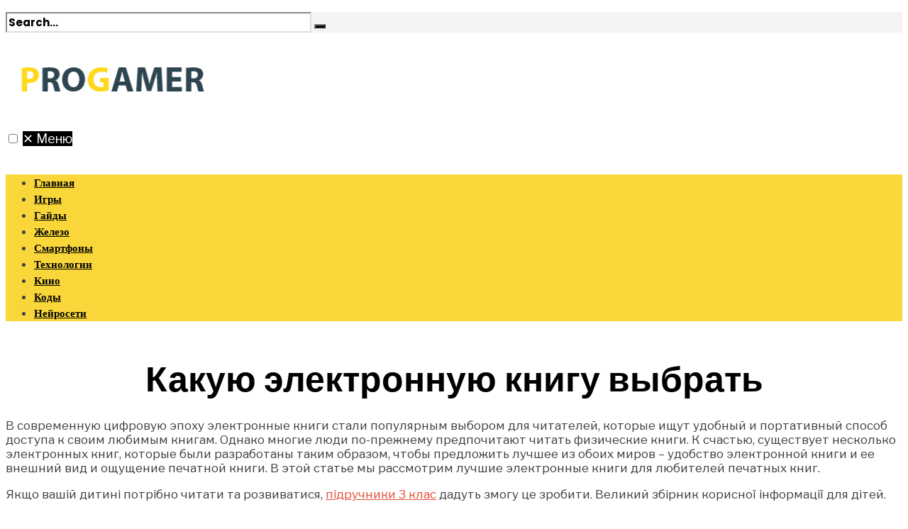

--- FILE ---
content_type: text/html; charset=utf-8
request_url: https://www.google.com/recaptcha/api2/aframe
body_size: 267
content:
<!DOCTYPE HTML><html><head><meta http-equiv="content-type" content="text/html; charset=UTF-8"></head><body><script nonce="AWKryoJdja5d6FNBxVErxA">/** Anti-fraud and anti-abuse applications only. See google.com/recaptcha */ try{var clients={'sodar':'https://pagead2.googlesyndication.com/pagead/sodar?'};window.addEventListener("message",function(a){try{if(a.source===window.parent){var b=JSON.parse(a.data);var c=clients[b['id']];if(c){var d=document.createElement('img');d.src=c+b['params']+'&rc='+(localStorage.getItem("rc::a")?sessionStorage.getItem("rc::b"):"");window.document.body.appendChild(d);sessionStorage.setItem("rc::e",parseInt(sessionStorage.getItem("rc::e")||0)+1);localStorage.setItem("rc::h",'1764280935055');}}}catch(b){}});window.parent.postMessage("_grecaptcha_ready", "*");}catch(b){}</script></body></html>